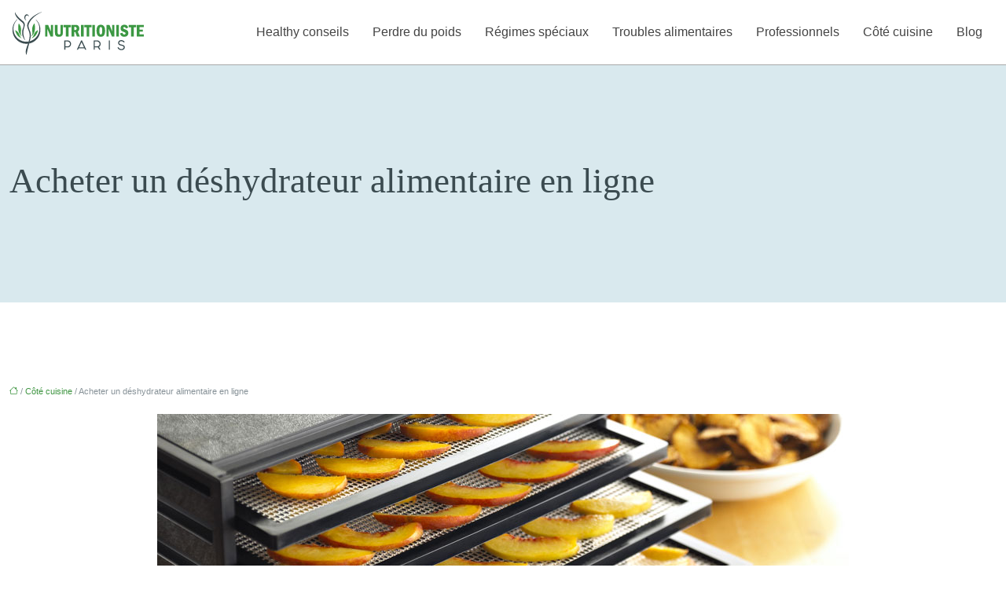

--- FILE ---
content_type: text/html; charset=UTF-8
request_url: https://www.nutritionniste-paris.fr/acheter-un-deshydrateur-alimentaire-en-ligne/
body_size: 10995
content:
<!DOCTYPE html>
<html lang="fr-FR">
<head>
<meta charset="UTF-8" />
<meta name="viewport" content="width=device-width">
<link rel="shortcut icon" href="/wp-content/uploads/2021/01/favicon.png" />
<script type="application/ld+json">
{
    "@context": "https://schema.org",
    "@graph": [
        {
            "@type": "WebSite",
            "@id": "https://www.nutritionniste-paris.fr#website",
            "url": "https://www.nutritionniste-paris.fr",
            "name": "Nutritionniste paris",
            "inLanguage": "fr-FR",
            "publisher": {
                "@id": "https://www.nutritionniste-paris.fr#organization"
            }
        },
        {
            "@type": "Organization",
            "@id": "https://www.nutritionniste-paris.fr#organization",
            "name": "Nutritionniste paris",
            "url": "https://www.nutritionniste-paris.fr",
            "logo": {
                "@type": "ImageObject",
                "@id": "https://www.nutritionniste-paris.fr#logo",
                "url": "https://www.nutritionniste-paris.fr/wp-content/uploads/2021/01/logo-2.png"
            }
        },
        {
            "@type": "Person",
            "@id": "https://www.nutritionniste-paris.fr/author/nutritionniste@paris#person",
            "name": "nutritionniste@paris",
            "jobTitle": "Rédaction Web",
            "url": "https://www.nutritionniste-paris.fr/author/nutritionniste@paris",
            "worksFor": {
                "@id": "https://www.nutritionniste-paris.fr#organization"
            },
            "image": {
                "@type": "ImageObject",
                "url": ""
            }
        },
        {
            "@type": "WebPage",
            "@id": "https://www.nutritionniste-paris.fr/acheter-un-deshydrateur-alimentaire-en-ligne/#webpage",
            "url": "https://www.nutritionniste-paris.fr/acheter-un-deshydrateur-alimentaire-en-ligne/",
            "isPartOf": {
                "@id": "https://www.nutritionniste-paris.fr#website"
            },
            "breadcrumb": {
                "@id": "https://www.nutritionniste-paris.fr/acheter-un-deshydrateur-alimentaire-en-ligne/#breadcrumb"
            },
            "inLanguage": "fr_FR",
            "primaryImageOfPage": {
                "@id": "https://www.nutritionniste-paris.fr/wp-content/uploads/2020/09/deshydrateur-alimentaire.jpg"
            }
        },
        {
            "@type": "Article",
            "@id": "https://www.nutritionniste-paris.fr/acheter-un-deshydrateur-alimentaire-en-ligne/#article",
            "headline": "Acheter un déshydrateur alimentaire en ligne",
            "mainEntityOfPage": {
                "@id": "https://www.nutritionniste-paris.fr/acheter-un-deshydrateur-alimentaire-en-ligne/#webpage"
            },
            "image": {
                "@type": "ImageObject",
                "@id": "https://www.nutritionniste-paris.fr/wp-content/uploads/2020/09/deshydrateur-alimentaire.jpg",
                "url": "https://www.nutritionniste-paris.fr/wp-content/uploads/2020/09/deshydrateur-alimentaire.jpg",
                "width": 880,
                "height": 300,
                "alt": "Déshydrateur alimentaire"
            },
            "wordCount": 630,
            "isAccessibleForFree": true,
            "articleSection": [
                "Côté cuisine"
            ],
            "datePublished": "2020-09-11T08:10:36+00:00",
            "author": {
                "@id": "https://www.nutritionniste-paris.fr/author/nutritionniste@paris#person"
            },
            "publisher": {
                "@id": "https://www.nutritionniste-paris.fr#organization"
            },
            "inLanguage": "fr-FR"
        },
        {
            "@type": "BreadcrumbList",
            "@id": "https://www.nutritionniste-paris.fr/acheter-un-deshydrateur-alimentaire-en-ligne/#breadcrumb",
            "itemListElement": [
                {
                    "@type": "ListItem",
                    "position": 1,
                    "name": "Accueil",
                    "item": "https://www.nutritionniste-paris.fr/"
                },
                {
                    "@type": "ListItem",
                    "position": 2,
                    "name": "Côté cuisine",
                    "item": "https://www.nutritionniste-paris.fr/cote-cuisine/"
                },
                {
                    "@type": "ListItem",
                    "position": 3,
                    "name": "Acheter un déshydrateur alimentaire en ligne",
                    "item": "https://www.nutritionniste-paris.fr/acheter-un-deshydrateur-alimentaire-en-ligne/"
                }
            ]
        }
    ]
}</script>
<meta name='robots' content='max-image-preview:large' />
<title>Guide d'achat de déshydrateur alimentaire en ligne.</title><meta name="description" content="Un déshydrateur alimentaire est un appareil qui possède nombreux utilités. Pour l'acheter en ligne, il faut respecter certains critères de choix très importants"><link rel="alternate" title="oEmbed (JSON)" type="application/json+oembed" href="https://www.nutritionniste-paris.fr/wp-json/oembed/1.0/embed?url=https%3A%2F%2Fwww.nutritionniste-paris.fr%2Facheter-un-deshydrateur-alimentaire-en-ligne%2F" />
<link rel="alternate" title="oEmbed (XML)" type="text/xml+oembed" href="https://www.nutritionniste-paris.fr/wp-json/oembed/1.0/embed?url=https%3A%2F%2Fwww.nutritionniste-paris.fr%2Facheter-un-deshydrateur-alimentaire-en-ligne%2F&#038;format=xml" />
<style id='wp-img-auto-sizes-contain-inline-css' type='text/css'>
img:is([sizes=auto i],[sizes^="auto," i]){contain-intrinsic-size:3000px 1500px}
/*# sourceURL=wp-img-auto-sizes-contain-inline-css */
</style>
<style id='wp-block-library-inline-css' type='text/css'>
:root{--wp-block-synced-color:#7a00df;--wp-block-synced-color--rgb:122,0,223;--wp-bound-block-color:var(--wp-block-synced-color);--wp-editor-canvas-background:#ddd;--wp-admin-theme-color:#007cba;--wp-admin-theme-color--rgb:0,124,186;--wp-admin-theme-color-darker-10:#006ba1;--wp-admin-theme-color-darker-10--rgb:0,107,160.5;--wp-admin-theme-color-darker-20:#005a87;--wp-admin-theme-color-darker-20--rgb:0,90,135;--wp-admin-border-width-focus:2px}@media (min-resolution:192dpi){:root{--wp-admin-border-width-focus:1.5px}}.wp-element-button{cursor:pointer}:root .has-very-light-gray-background-color{background-color:#eee}:root .has-very-dark-gray-background-color{background-color:#313131}:root .has-very-light-gray-color{color:#eee}:root .has-very-dark-gray-color{color:#313131}:root .has-vivid-green-cyan-to-vivid-cyan-blue-gradient-background{background:linear-gradient(135deg,#00d084,#0693e3)}:root .has-purple-crush-gradient-background{background:linear-gradient(135deg,#34e2e4,#4721fb 50%,#ab1dfe)}:root .has-hazy-dawn-gradient-background{background:linear-gradient(135deg,#faaca8,#dad0ec)}:root .has-subdued-olive-gradient-background{background:linear-gradient(135deg,#fafae1,#67a671)}:root .has-atomic-cream-gradient-background{background:linear-gradient(135deg,#fdd79a,#004a59)}:root .has-nightshade-gradient-background{background:linear-gradient(135deg,#330968,#31cdcf)}:root .has-midnight-gradient-background{background:linear-gradient(135deg,#020381,#2874fc)}:root{--wp--preset--font-size--normal:16px;--wp--preset--font-size--huge:42px}.has-regular-font-size{font-size:1em}.has-larger-font-size{font-size:2.625em}.has-normal-font-size{font-size:var(--wp--preset--font-size--normal)}.has-huge-font-size{font-size:var(--wp--preset--font-size--huge)}.has-text-align-center{text-align:center}.has-text-align-left{text-align:left}.has-text-align-right{text-align:right}.has-fit-text{white-space:nowrap!important}#end-resizable-editor-section{display:none}.aligncenter{clear:both}.items-justified-left{justify-content:flex-start}.items-justified-center{justify-content:center}.items-justified-right{justify-content:flex-end}.items-justified-space-between{justify-content:space-between}.screen-reader-text{border:0;clip-path:inset(50%);height:1px;margin:-1px;overflow:hidden;padding:0;position:absolute;width:1px;word-wrap:normal!important}.screen-reader-text:focus{background-color:#ddd;clip-path:none;color:#444;display:block;font-size:1em;height:auto;left:5px;line-height:normal;padding:15px 23px 14px;text-decoration:none;top:5px;width:auto;z-index:100000}html :where(.has-border-color){border-style:solid}html :where([style*=border-top-color]){border-top-style:solid}html :where([style*=border-right-color]){border-right-style:solid}html :where([style*=border-bottom-color]){border-bottom-style:solid}html :where([style*=border-left-color]){border-left-style:solid}html :where([style*=border-width]){border-style:solid}html :where([style*=border-top-width]){border-top-style:solid}html :where([style*=border-right-width]){border-right-style:solid}html :where([style*=border-bottom-width]){border-bottom-style:solid}html :where([style*=border-left-width]){border-left-style:solid}html :where(img[class*=wp-image-]){height:auto;max-width:100%}:where(figure){margin:0 0 1em}html :where(.is-position-sticky){--wp-admin--admin-bar--position-offset:var(--wp-admin--admin-bar--height,0px)}@media screen and (max-width:600px){html :where(.is-position-sticky){--wp-admin--admin-bar--position-offset:0px}}

/*# sourceURL=wp-block-library-inline-css */
</style><style id='global-styles-inline-css' type='text/css'>
:root{--wp--preset--aspect-ratio--square: 1;--wp--preset--aspect-ratio--4-3: 4/3;--wp--preset--aspect-ratio--3-4: 3/4;--wp--preset--aspect-ratio--3-2: 3/2;--wp--preset--aspect-ratio--2-3: 2/3;--wp--preset--aspect-ratio--16-9: 16/9;--wp--preset--aspect-ratio--9-16: 9/16;--wp--preset--color--black: #000000;--wp--preset--color--cyan-bluish-gray: #abb8c3;--wp--preset--color--white: #ffffff;--wp--preset--color--pale-pink: #f78da7;--wp--preset--color--vivid-red: #cf2e2e;--wp--preset--color--luminous-vivid-orange: #ff6900;--wp--preset--color--luminous-vivid-amber: #fcb900;--wp--preset--color--light-green-cyan: #7bdcb5;--wp--preset--color--vivid-green-cyan: #00d084;--wp--preset--color--pale-cyan-blue: #8ed1fc;--wp--preset--color--vivid-cyan-blue: #0693e3;--wp--preset--color--vivid-purple: #9b51e0;--wp--preset--color--base: #f9f9f9;--wp--preset--color--base-2: #ffffff;--wp--preset--color--contrast: #111111;--wp--preset--color--contrast-2: #636363;--wp--preset--color--contrast-3: #A4A4A4;--wp--preset--color--accent: #cfcabe;--wp--preset--color--accent-2: #c2a990;--wp--preset--color--accent-3: #d8613c;--wp--preset--color--accent-4: #b1c5a4;--wp--preset--color--accent-5: #b5bdbc;--wp--preset--gradient--vivid-cyan-blue-to-vivid-purple: linear-gradient(135deg,rgb(6,147,227) 0%,rgb(155,81,224) 100%);--wp--preset--gradient--light-green-cyan-to-vivid-green-cyan: linear-gradient(135deg,rgb(122,220,180) 0%,rgb(0,208,130) 100%);--wp--preset--gradient--luminous-vivid-amber-to-luminous-vivid-orange: linear-gradient(135deg,rgb(252,185,0) 0%,rgb(255,105,0) 100%);--wp--preset--gradient--luminous-vivid-orange-to-vivid-red: linear-gradient(135deg,rgb(255,105,0) 0%,rgb(207,46,46) 100%);--wp--preset--gradient--very-light-gray-to-cyan-bluish-gray: linear-gradient(135deg,rgb(238,238,238) 0%,rgb(169,184,195) 100%);--wp--preset--gradient--cool-to-warm-spectrum: linear-gradient(135deg,rgb(74,234,220) 0%,rgb(151,120,209) 20%,rgb(207,42,186) 40%,rgb(238,44,130) 60%,rgb(251,105,98) 80%,rgb(254,248,76) 100%);--wp--preset--gradient--blush-light-purple: linear-gradient(135deg,rgb(255,206,236) 0%,rgb(152,150,240) 100%);--wp--preset--gradient--blush-bordeaux: linear-gradient(135deg,rgb(254,205,165) 0%,rgb(254,45,45) 50%,rgb(107,0,62) 100%);--wp--preset--gradient--luminous-dusk: linear-gradient(135deg,rgb(255,203,112) 0%,rgb(199,81,192) 50%,rgb(65,88,208) 100%);--wp--preset--gradient--pale-ocean: linear-gradient(135deg,rgb(255,245,203) 0%,rgb(182,227,212) 50%,rgb(51,167,181) 100%);--wp--preset--gradient--electric-grass: linear-gradient(135deg,rgb(202,248,128) 0%,rgb(113,206,126) 100%);--wp--preset--gradient--midnight: linear-gradient(135deg,rgb(2,3,129) 0%,rgb(40,116,252) 100%);--wp--preset--gradient--gradient-1: linear-gradient(to bottom, #cfcabe 0%, #F9F9F9 100%);--wp--preset--gradient--gradient-2: linear-gradient(to bottom, #C2A990 0%, #F9F9F9 100%);--wp--preset--gradient--gradient-3: linear-gradient(to bottom, #D8613C 0%, #F9F9F9 100%);--wp--preset--gradient--gradient-4: linear-gradient(to bottom, #B1C5A4 0%, #F9F9F9 100%);--wp--preset--gradient--gradient-5: linear-gradient(to bottom, #B5BDBC 0%, #F9F9F9 100%);--wp--preset--gradient--gradient-6: linear-gradient(to bottom, #A4A4A4 0%, #F9F9F9 100%);--wp--preset--gradient--gradient-7: linear-gradient(to bottom, #cfcabe 50%, #F9F9F9 50%);--wp--preset--gradient--gradient-8: linear-gradient(to bottom, #C2A990 50%, #F9F9F9 50%);--wp--preset--gradient--gradient-9: linear-gradient(to bottom, #D8613C 50%, #F9F9F9 50%);--wp--preset--gradient--gradient-10: linear-gradient(to bottom, #B1C5A4 50%, #F9F9F9 50%);--wp--preset--gradient--gradient-11: linear-gradient(to bottom, #B5BDBC 50%, #F9F9F9 50%);--wp--preset--gradient--gradient-12: linear-gradient(to bottom, #A4A4A4 50%, #F9F9F9 50%);--wp--preset--font-size--small: 13px;--wp--preset--font-size--medium: 20px;--wp--preset--font-size--large: 36px;--wp--preset--font-size--x-large: 42px;--wp--preset--spacing--20: min(1.5rem, 2vw);--wp--preset--spacing--30: min(2.5rem, 3vw);--wp--preset--spacing--40: min(4rem, 5vw);--wp--preset--spacing--50: min(6.5rem, 8vw);--wp--preset--spacing--60: min(10.5rem, 13vw);--wp--preset--spacing--70: 3.38rem;--wp--preset--spacing--80: 5.06rem;--wp--preset--spacing--10: 1rem;--wp--preset--shadow--natural: 6px 6px 9px rgba(0, 0, 0, 0.2);--wp--preset--shadow--deep: 12px 12px 50px rgba(0, 0, 0, 0.4);--wp--preset--shadow--sharp: 6px 6px 0px rgba(0, 0, 0, 0.2);--wp--preset--shadow--outlined: 6px 6px 0px -3px rgb(255, 255, 255), 6px 6px rgb(0, 0, 0);--wp--preset--shadow--crisp: 6px 6px 0px rgb(0, 0, 0);}:root { --wp--style--global--content-size: 1320px;--wp--style--global--wide-size: 1920px; }:where(body) { margin: 0; }.wp-site-blocks { padding-top: var(--wp--style--root--padding-top); padding-bottom: var(--wp--style--root--padding-bottom); }.has-global-padding { padding-right: var(--wp--style--root--padding-right); padding-left: var(--wp--style--root--padding-left); }.has-global-padding > .alignfull { margin-right: calc(var(--wp--style--root--padding-right) * -1); margin-left: calc(var(--wp--style--root--padding-left) * -1); }.has-global-padding :where(:not(.alignfull.is-layout-flow) > .has-global-padding:not(.wp-block-block, .alignfull)) { padding-right: 0; padding-left: 0; }.has-global-padding :where(:not(.alignfull.is-layout-flow) > .has-global-padding:not(.wp-block-block, .alignfull)) > .alignfull { margin-left: 0; margin-right: 0; }.wp-site-blocks > .alignleft { float: left; margin-right: 2em; }.wp-site-blocks > .alignright { float: right; margin-left: 2em; }.wp-site-blocks > .aligncenter { justify-content: center; margin-left: auto; margin-right: auto; }:where(.wp-site-blocks) > * { margin-block-start: 1.2rem; margin-block-end: 0; }:where(.wp-site-blocks) > :first-child { margin-block-start: 0; }:where(.wp-site-blocks) > :last-child { margin-block-end: 0; }:root { --wp--style--block-gap: 1.2rem; }:root :where(.is-layout-flow) > :first-child{margin-block-start: 0;}:root :where(.is-layout-flow) > :last-child{margin-block-end: 0;}:root :where(.is-layout-flow) > *{margin-block-start: 1.2rem;margin-block-end: 0;}:root :where(.is-layout-constrained) > :first-child{margin-block-start: 0;}:root :where(.is-layout-constrained) > :last-child{margin-block-end: 0;}:root :where(.is-layout-constrained) > *{margin-block-start: 1.2rem;margin-block-end: 0;}:root :where(.is-layout-flex){gap: 1.2rem;}:root :where(.is-layout-grid){gap: 1.2rem;}.is-layout-flow > .alignleft{float: left;margin-inline-start: 0;margin-inline-end: 2em;}.is-layout-flow > .alignright{float: right;margin-inline-start: 2em;margin-inline-end: 0;}.is-layout-flow > .aligncenter{margin-left: auto !important;margin-right: auto !important;}.is-layout-constrained > .alignleft{float: left;margin-inline-start: 0;margin-inline-end: 2em;}.is-layout-constrained > .alignright{float: right;margin-inline-start: 2em;margin-inline-end: 0;}.is-layout-constrained > .aligncenter{margin-left: auto !important;margin-right: auto !important;}.is-layout-constrained > :where(:not(.alignleft):not(.alignright):not(.alignfull)){max-width: var(--wp--style--global--content-size);margin-left: auto !important;margin-right: auto !important;}.is-layout-constrained > .alignwide{max-width: var(--wp--style--global--wide-size);}body .is-layout-flex{display: flex;}.is-layout-flex{flex-wrap: wrap;align-items: center;}.is-layout-flex > :is(*, div){margin: 0;}body .is-layout-grid{display: grid;}.is-layout-grid > :is(*, div){margin: 0;}body{--wp--style--root--padding-top: 0px;--wp--style--root--padding-right: var(--wp--preset--spacing--50);--wp--style--root--padding-bottom: 0px;--wp--style--root--padding-left: var(--wp--preset--spacing--50);}a:where(:not(.wp-element-button)){text-decoration: underline;}:root :where(a:where(:not(.wp-element-button)):hover){text-decoration: none;}:root :where(.wp-element-button, .wp-block-button__link){background-color: var(--wp--preset--color--contrast);border-radius: .33rem;border-color: var(--wp--preset--color--contrast);border-width: 0;color: var(--wp--preset--color--base);font-family: inherit;font-size: var(--wp--preset--font-size--small);font-style: normal;font-weight: 500;letter-spacing: inherit;line-height: inherit;padding-top: 0.6rem;padding-right: 1rem;padding-bottom: 0.6rem;padding-left: 1rem;text-decoration: none;text-transform: inherit;}:root :where(.wp-element-button:hover, .wp-block-button__link:hover){background-color: var(--wp--preset--color--contrast-2);border-color: var(--wp--preset--color--contrast-2);color: var(--wp--preset--color--base);}:root :where(.wp-element-button:focus, .wp-block-button__link:focus){background-color: var(--wp--preset--color--contrast-2);border-color: var(--wp--preset--color--contrast-2);color: var(--wp--preset--color--base);outline-color: var(--wp--preset--color--contrast);outline-offset: 2px;outline-style: dotted;outline-width: 1px;}:root :where(.wp-element-button:active, .wp-block-button__link:active){background-color: var(--wp--preset--color--contrast);color: var(--wp--preset--color--base);}:root :where(.wp-element-caption, .wp-block-audio figcaption, .wp-block-embed figcaption, .wp-block-gallery figcaption, .wp-block-image figcaption, .wp-block-table figcaption, .wp-block-video figcaption){color: var(--wp--preset--color--contrast-2);font-family: var(--wp--preset--font-family--body);font-size: 0.8rem;}.has-black-color{color: var(--wp--preset--color--black) !important;}.has-cyan-bluish-gray-color{color: var(--wp--preset--color--cyan-bluish-gray) !important;}.has-white-color{color: var(--wp--preset--color--white) !important;}.has-pale-pink-color{color: var(--wp--preset--color--pale-pink) !important;}.has-vivid-red-color{color: var(--wp--preset--color--vivid-red) !important;}.has-luminous-vivid-orange-color{color: var(--wp--preset--color--luminous-vivid-orange) !important;}.has-luminous-vivid-amber-color{color: var(--wp--preset--color--luminous-vivid-amber) !important;}.has-light-green-cyan-color{color: var(--wp--preset--color--light-green-cyan) !important;}.has-vivid-green-cyan-color{color: var(--wp--preset--color--vivid-green-cyan) !important;}.has-pale-cyan-blue-color{color: var(--wp--preset--color--pale-cyan-blue) !important;}.has-vivid-cyan-blue-color{color: var(--wp--preset--color--vivid-cyan-blue) !important;}.has-vivid-purple-color{color: var(--wp--preset--color--vivid-purple) !important;}.has-base-color{color: var(--wp--preset--color--base) !important;}.has-base-2-color{color: var(--wp--preset--color--base-2) !important;}.has-contrast-color{color: var(--wp--preset--color--contrast) !important;}.has-contrast-2-color{color: var(--wp--preset--color--contrast-2) !important;}.has-contrast-3-color{color: var(--wp--preset--color--contrast-3) !important;}.has-accent-color{color: var(--wp--preset--color--accent) !important;}.has-accent-2-color{color: var(--wp--preset--color--accent-2) !important;}.has-accent-3-color{color: var(--wp--preset--color--accent-3) !important;}.has-accent-4-color{color: var(--wp--preset--color--accent-4) !important;}.has-accent-5-color{color: var(--wp--preset--color--accent-5) !important;}.has-black-background-color{background-color: var(--wp--preset--color--black) !important;}.has-cyan-bluish-gray-background-color{background-color: var(--wp--preset--color--cyan-bluish-gray) !important;}.has-white-background-color{background-color: var(--wp--preset--color--white) !important;}.has-pale-pink-background-color{background-color: var(--wp--preset--color--pale-pink) !important;}.has-vivid-red-background-color{background-color: var(--wp--preset--color--vivid-red) !important;}.has-luminous-vivid-orange-background-color{background-color: var(--wp--preset--color--luminous-vivid-orange) !important;}.has-luminous-vivid-amber-background-color{background-color: var(--wp--preset--color--luminous-vivid-amber) !important;}.has-light-green-cyan-background-color{background-color: var(--wp--preset--color--light-green-cyan) !important;}.has-vivid-green-cyan-background-color{background-color: var(--wp--preset--color--vivid-green-cyan) !important;}.has-pale-cyan-blue-background-color{background-color: var(--wp--preset--color--pale-cyan-blue) !important;}.has-vivid-cyan-blue-background-color{background-color: var(--wp--preset--color--vivid-cyan-blue) !important;}.has-vivid-purple-background-color{background-color: var(--wp--preset--color--vivid-purple) !important;}.has-base-background-color{background-color: var(--wp--preset--color--base) !important;}.has-base-2-background-color{background-color: var(--wp--preset--color--base-2) !important;}.has-contrast-background-color{background-color: var(--wp--preset--color--contrast) !important;}.has-contrast-2-background-color{background-color: var(--wp--preset--color--contrast-2) !important;}.has-contrast-3-background-color{background-color: var(--wp--preset--color--contrast-3) !important;}.has-accent-background-color{background-color: var(--wp--preset--color--accent) !important;}.has-accent-2-background-color{background-color: var(--wp--preset--color--accent-2) !important;}.has-accent-3-background-color{background-color: var(--wp--preset--color--accent-3) !important;}.has-accent-4-background-color{background-color: var(--wp--preset--color--accent-4) !important;}.has-accent-5-background-color{background-color: var(--wp--preset--color--accent-5) !important;}.has-black-border-color{border-color: var(--wp--preset--color--black) !important;}.has-cyan-bluish-gray-border-color{border-color: var(--wp--preset--color--cyan-bluish-gray) !important;}.has-white-border-color{border-color: var(--wp--preset--color--white) !important;}.has-pale-pink-border-color{border-color: var(--wp--preset--color--pale-pink) !important;}.has-vivid-red-border-color{border-color: var(--wp--preset--color--vivid-red) !important;}.has-luminous-vivid-orange-border-color{border-color: var(--wp--preset--color--luminous-vivid-orange) !important;}.has-luminous-vivid-amber-border-color{border-color: var(--wp--preset--color--luminous-vivid-amber) !important;}.has-light-green-cyan-border-color{border-color: var(--wp--preset--color--light-green-cyan) !important;}.has-vivid-green-cyan-border-color{border-color: var(--wp--preset--color--vivid-green-cyan) !important;}.has-pale-cyan-blue-border-color{border-color: var(--wp--preset--color--pale-cyan-blue) !important;}.has-vivid-cyan-blue-border-color{border-color: var(--wp--preset--color--vivid-cyan-blue) !important;}.has-vivid-purple-border-color{border-color: var(--wp--preset--color--vivid-purple) !important;}.has-base-border-color{border-color: var(--wp--preset--color--base) !important;}.has-base-2-border-color{border-color: var(--wp--preset--color--base-2) !important;}.has-contrast-border-color{border-color: var(--wp--preset--color--contrast) !important;}.has-contrast-2-border-color{border-color: var(--wp--preset--color--contrast-2) !important;}.has-contrast-3-border-color{border-color: var(--wp--preset--color--contrast-3) !important;}.has-accent-border-color{border-color: var(--wp--preset--color--accent) !important;}.has-accent-2-border-color{border-color: var(--wp--preset--color--accent-2) !important;}.has-accent-3-border-color{border-color: var(--wp--preset--color--accent-3) !important;}.has-accent-4-border-color{border-color: var(--wp--preset--color--accent-4) !important;}.has-accent-5-border-color{border-color: var(--wp--preset--color--accent-5) !important;}.has-vivid-cyan-blue-to-vivid-purple-gradient-background{background: var(--wp--preset--gradient--vivid-cyan-blue-to-vivid-purple) !important;}.has-light-green-cyan-to-vivid-green-cyan-gradient-background{background: var(--wp--preset--gradient--light-green-cyan-to-vivid-green-cyan) !important;}.has-luminous-vivid-amber-to-luminous-vivid-orange-gradient-background{background: var(--wp--preset--gradient--luminous-vivid-amber-to-luminous-vivid-orange) !important;}.has-luminous-vivid-orange-to-vivid-red-gradient-background{background: var(--wp--preset--gradient--luminous-vivid-orange-to-vivid-red) !important;}.has-very-light-gray-to-cyan-bluish-gray-gradient-background{background: var(--wp--preset--gradient--very-light-gray-to-cyan-bluish-gray) !important;}.has-cool-to-warm-spectrum-gradient-background{background: var(--wp--preset--gradient--cool-to-warm-spectrum) !important;}.has-blush-light-purple-gradient-background{background: var(--wp--preset--gradient--blush-light-purple) !important;}.has-blush-bordeaux-gradient-background{background: var(--wp--preset--gradient--blush-bordeaux) !important;}.has-luminous-dusk-gradient-background{background: var(--wp--preset--gradient--luminous-dusk) !important;}.has-pale-ocean-gradient-background{background: var(--wp--preset--gradient--pale-ocean) !important;}.has-electric-grass-gradient-background{background: var(--wp--preset--gradient--electric-grass) !important;}.has-midnight-gradient-background{background: var(--wp--preset--gradient--midnight) !important;}.has-gradient-1-gradient-background{background: var(--wp--preset--gradient--gradient-1) !important;}.has-gradient-2-gradient-background{background: var(--wp--preset--gradient--gradient-2) !important;}.has-gradient-3-gradient-background{background: var(--wp--preset--gradient--gradient-3) !important;}.has-gradient-4-gradient-background{background: var(--wp--preset--gradient--gradient-4) !important;}.has-gradient-5-gradient-background{background: var(--wp--preset--gradient--gradient-5) !important;}.has-gradient-6-gradient-background{background: var(--wp--preset--gradient--gradient-6) !important;}.has-gradient-7-gradient-background{background: var(--wp--preset--gradient--gradient-7) !important;}.has-gradient-8-gradient-background{background: var(--wp--preset--gradient--gradient-8) !important;}.has-gradient-9-gradient-background{background: var(--wp--preset--gradient--gradient-9) !important;}.has-gradient-10-gradient-background{background: var(--wp--preset--gradient--gradient-10) !important;}.has-gradient-11-gradient-background{background: var(--wp--preset--gradient--gradient-11) !important;}.has-gradient-12-gradient-background{background: var(--wp--preset--gradient--gradient-12) !important;}.has-small-font-size{font-size: var(--wp--preset--font-size--small) !important;}.has-medium-font-size{font-size: var(--wp--preset--font-size--medium) !important;}.has-large-font-size{font-size: var(--wp--preset--font-size--large) !important;}.has-x-large-font-size{font-size: var(--wp--preset--font-size--x-large) !important;}
/*# sourceURL=global-styles-inline-css */
</style>

<link rel='stylesheet' id='default-css' href='https://www.nutritionniste-paris.fr/wp-content/themes/factory-templates-4/style.css?ver=d503ead92f393aa2a5a320577067586d' type='text/css' media='all' />
<link rel='stylesheet' id='bootstrap5-css' href='https://www.nutritionniste-paris.fr/wp-content/themes/factory-templates-4/css/bootstrap.min.css?ver=d503ead92f393aa2a5a320577067586d' type='text/css' media='all' />
<link rel='stylesheet' id='bootstrap-icon-css' href='https://www.nutritionniste-paris.fr/wp-content/themes/factory-templates-4/css/bootstrap-icons.css?ver=d503ead92f393aa2a5a320577067586d' type='text/css' media='all' />
<link rel='stylesheet' id='global-css' href='https://www.nutritionniste-paris.fr/wp-content/themes/factory-templates-4/css/global.css?ver=d503ead92f393aa2a5a320577067586d' type='text/css' media='all' />
<link rel='stylesheet' id='light-theme-css' href='https://www.nutritionniste-paris.fr/wp-content/themes/factory-templates-4/css/light.css?ver=d503ead92f393aa2a5a320577067586d' type='text/css' media='all' />
<script type="text/javascript" src="https://code.jquery.com/jquery-3.2.1.min.js?ver=d503ead92f393aa2a5a320577067586d" id="jquery3.2.1-js"></script>
<script type="text/javascript" src="https://www.nutritionniste-paris.fr/wp-content/themes/factory-templates-4/js/fn.js?ver=d503ead92f393aa2a5a320577067586d" id="default_script-js"></script>
<link rel="https://api.w.org/" href="https://www.nutritionniste-paris.fr/wp-json/" /><link rel="alternate" title="JSON" type="application/json" href="https://www.nutritionniste-paris.fr/wp-json/wp/v2/posts/226" /><link rel="EditURI" type="application/rsd+xml" title="RSD" href="https://www.nutritionniste-paris.fr/xmlrpc.php?rsd" />
<link rel="canonical" href="https://www.nutritionniste-paris.fr/acheter-un-deshydrateur-alimentaire-en-ligne/" />
<link rel='shortlink' href='https://www.nutritionniste-paris.fr/?p=226' />
 
<meta name="google-site-verification" content="dBgSCu5lUEloaU3BCRilRL4ntY9m4dCgA2lFxU1eq2I" />
<script>
  (function(i,s,o,g,r,a,m){i['GoogleAnalyticsObject']=r;i[r]=i[r]||function(){
  (i[r].q=i[r].q||[]).push(arguments)},i[r].l=1*new Date();a=s.createElement(o),
  m=s.getElementsByTagName(o)[0];a.async=1;a.src=g;m.parentNode.insertBefore(a,m)
  })(window,document,'script','https://www.google-analytics.com/analytics.js','ga');

  ga('create', 'UA-78436331-11', 'auto');
  ga('send', 'pageview');
</script>
 
<style type="text/css">
.default_color_background,.menu-bars{background-color : #3f9542 }.default_color_text,a,h1 span,h2 span,h3 span,h4 span,h5 span,h6 span{color :#3f9542 }.navigation li a,.navigation li.disabled,.navigation li.active a,.owl-dots .owl-dot.active span,.owl-dots .owl-dot:hover span{background-color: #3f9542;}
.block-spc{border-color:#3f9542}
.page-content a{color : #3f9542 }.page-content a:hover{color : #176b1a }.home .body-content a{color : #3f9542 }.home .body-content a:hover{color : #176b1a }.col-menu,.main-navigation{background-color:#ffffff;}.main-navigation {padding:0px ;}.main-navigation.scrolled{padding:0px;}.main-navigation nav li{padding:20px 15px;}.main-navigation .logo-main{height: Auto;}.main-navigation  .logo-sticky{height: auto;}@media(min-width:990px){nav li a{padding:0px!important}}.main-navigation .sub-menu{background-color: #ffffff;}nav li a{font-size:16px;}nav li a{line-height:26px;}nav li a{color:#444444!important;}nav li:hover > a,.current-menu-item > a{color:#409843!important;}.main-navigation .sub-menu{padding:0px}.main-navigation ul ul li{padding:10px}.archive h1{color:#3b4b50!important;}.archive h1{text-align:center!important;} .archive h1{font-size:45px}  .archive h2,.cat-description h2{font-size:25px} .archive h2 a,.cat-description h2{color:#3b4b50!important;}.archive .readmore{background-color:#3f9642;}.archive .readmore{color:#ffffff;}.archive .readmore:hover{background-color:#3b4b50;}.archive .readmore:hover{color:#ffffff;}.archive .readmore{padding:8px 20px;}.archive .readmore{border-width: 0px}.single h1{color:#3b4b50!important;}.single .the-post h2{color:#3b4b50!important;}.single .the-post h3{color:#3b4b50!important;}.single .the-post h4{color:#3b4b50!important;}.single .the-post h5{color:#3b4b50!important;}.single .the-post h6{color:#3b4b50!important;} .single .post-content a{color:#3f9542} .single .post-content a:hover{color:#176b1a}.single h1{text-align:left!important;}.single h1{font-size: 45px}.single h2{font-size: 25px}.single h3{font-size: 22px}.single h4{font-size: 21px}.single h5{font-size: 18px}.single h6{font-size: 17px}footer{background-position:top }  footer a{color: #d9e9ee}#back_to_top{background-color:#d9e9ee;}#back_to_top i, #back_to_top svg{color:#000;} footer{padding:100px 0 70px} #back_to_top {padding:3px 5px 6px;}</style>
<style>:root {
    --color-primary: #3f9542;
    --color-primary-light: #51c155;
    --color-primary-dark: #2c682e;
    --color-primary-hover: #38863b;
    --color-primary-muted: #64ee69;
            --color-background: #fff;
    --color-text: #ffffff;
} </style>
<style id="custom-st" type="text/css">
body{font-family:'Roboto',sans-serif;font-size:16px;font-weight:400;line-height:26px;color:#879298;}h1,h2,h3,h4,h5,h6{font-family:'Courgette',cursive !important;}.flipbox2 {justify-items:center;}.bann-polygon-left{clip-path:polygon(0% 0,100% 0,80% 100%,0% 100%);}.bann-polygon-right{clip-path:polygon(0% 0,100% 0,100% 100%,30% 100%);}.main-navigation{border-bottom:1px solid #a8a8a8;}.main-navigation .menu-item-has-children:after{top:15px!important;color:#fff;}footer{color:#fff;}footer .footer-widget{font-size:20px!important;line-height:30px !important;color:#fff;font-weight:700;border-bottom:none!important;}footer .copyright{padding:30px 50px;margin-top:60px;border-top:1px solid rgba(0,0,0,0.1);}.bi-chevron-right::before {font-weight:bold !important;font-size:12px;}.widget_sidebar .sidebar-widget{color:#222;line-height:30px;padding-bottom:10px;}.widget_sidebar{margin-bottom:40px;}.to-top{z-index:1!important;}@media (max-width:996px){.main-navigation nav li{padding:0px;}h1{font-size:35px!important;}.home h2{font-size:26px!important;}.b1{min-height:100%!important;}footer .col-md-12{padding:0 30px!important;}#logo img{width:70%!important;height:70%!important;}}</style>
</head> 

<body class="wp-singular post-template-default single single-post postid-226 single-format-standard wp-theme-factory-templates-4 catid-12" style="">

<div class="main-navigation  container-fluid is_sticky over-mobile">
<nav class="navbar navbar-expand-lg  container-xxl">

<a id="logo" href="https://www.nutritionniste-paris.fr">
<img class="logo-main" src="/wp-content/uploads/2021/01/logo-2.png"  width="auto"   height="Auto"  alt="logo">
<img class="logo-sticky" src="/wp-content/uploads/2021/01/logo-2.png" width="auto" height="auto" alt="logo"></a>

    <button class="navbar-toggler" type="button" data-bs-toggle="collapse" data-bs-target="#navbarSupportedContent" aria-controls="navbarSupportedContent" aria-expanded="false" aria-label="Toggle navigation">
      <span class="navbar-toggler-icon"><i class="bi bi-list"></i></span>
    </button>

    <div class="collapse navbar-collapse" id="navbarSupportedContent">

<ul id="main-menu" class="classic-menu navbar-nav ms-auto mb-2 mb-lg-0"><li id="menu-item-34" class="menu-item menu-item-type-taxonomy menu-item-object-category"><a href="https://www.nutritionniste-paris.fr/healthy-conseils/">Healthy conseils</a></li>
<li id="menu-item-254" class="menu-item menu-item-type-taxonomy menu-item-object-category"><a href="https://www.nutritionniste-paris.fr/perdre-du-poids/">Perdre du poids</a></li>
<li id="menu-item-256" class="menu-item menu-item-type-taxonomy menu-item-object-category"><a href="https://www.nutritionniste-paris.fr/regimes-speciaux/">Régimes spéciaux</a></li>
<li id="menu-item-28" class="menu-item menu-item-type-taxonomy menu-item-object-category"><a href="https://www.nutritionniste-paris.fr/troubles-alimentaires/">Troubles alimentaires</a></li>
<li id="menu-item-255" class="menu-item menu-item-type-taxonomy menu-item-object-category"><a href="https://www.nutritionniste-paris.fr/professionnels/">Professionnels</a></li>
<li id="menu-item-253" class="menu-item menu-item-type-taxonomy menu-item-object-category current-post-ancestor current-menu-parent current-post-parent"><a href="https://www.nutritionniste-paris.fr/cote-cuisine/">Côté cuisine</a></li>
<li id="menu-item-172" class="menu-item menu-item-type-taxonomy menu-item-object-category"><a href="https://www.nutritionniste-paris.fr/blog/">Blog</a></li>
</ul>
</div>
</nav>
</div><!--menu-->
<div style="" class="body-content     add-top">
  

<div class="container-fluid subheader" style=" background-image:url();background-position:top ; background-color:#d9e9ee;">
<div id="mask" style=""></div>	
<div class="container-xxl"><h1 class="title">Acheter un déshydrateur alimentaire en ligne</h1></div></div>	



<div class="post-content container-xxl"> 


<div class="row">
<div class="  col-xxl-9  col-md-12">	



<div class="all-post-content">
<article>
<div style="font-size: 11px" class="breadcrumb"><a href="/"><i class="bi bi-house"></i></a>&nbsp;/&nbsp;<a href="https://www.nutritionniste-paris.fr/cote-cuisine/">Côté cuisine</a>&nbsp;/&nbsp;Acheter un déshydrateur alimentaire en ligne</div>
 <div class="text-center mb-4"><img class="img-fluid" caption="" alt="Déshydrateur alimentaire" src="https://www.nutritionniste-paris.fr/wp-content/uploads/2020/09/deshydrateur-alimentaire.jpg" /></div><div class="the-post">





<p>De plus en plus de personnes sont attirées par l’utilisation d’un <strong>déshydrateur alimentaire</strong>. Ce dernier est ainsi devenu un incontournable pour une cuisine saine et aussi créative. Que ce soit dans les restaurants ou à la maison, il existe plusieurs recettes originales qui ne peuvent être réalisées qu’avec cet appareil. Cependant, pour trouver la meilleure machine, il faut bien choisir parmi différents modèles proposés en ligne. Mais, pourquoi utiliser un déshydrateur ? Comment bien choisir celui-ci ? Et où le trouver ?</p>
<h2>Pourquoi utiliser un déshydrateur alimentaire ?</h2>
<p>Le <strong>déshydrateur alimentaire</strong> s’avère être un appareil de cuisine pas très connu avant. Pourtant, il possède de nombreuses utilités dans une cuisine. C’est une machine dotée de plusieurs avantages et intérêts aux yeux des amoureux de la cuisine. Cependant, le déshydrateur sert vraiment à déshydrater des aliments. De ce fait, il peut être utilisé pour sécher différents types d’aliments qui contiennent de l’eau. En effet, celui-ci va fonctionner pour tous les fruits et légumes, de la viande, des herbes aromatiques, etc.</p>
<p>La plupart du temps, un déshydrateur est composé d’une résistance. Cette dernière se chauffe et le ventilateur diffuse la chaleur dans l’enceinte. Ensuite, l’appareil est aussi composé de nombreux plateaux pour mettre les aliments. De plus, il est équipé d’un thermostat et souvent un minuteur et programmateur également. Ainsi, un <a href="https://www.davidson-distribution.com/22-deshydrateur">déshydrateur</a> sert donc à sécher pour conserver. Puis, il permet aussi de réaliser des préparations uniques avec des textures qui ne sont pas accessibles avec une autre méthode de préparation.</p>
<h2> Bien choisir son déshydrateur</h2>
<p>Il existe en ce moment de nombreux modèles sur le marché. Chaque modèle de déshydrateurs alimentaires peut répondre à des usages spécifiques. Cependant, il est plutôt difficile de se décider au début. Pour cela, il y a plusieurs critères de choix qui sont à prendre en compte avant l’achat de votre machine.</p>
<p>Tout d’abord, il y a le prix, car celui-ci est souvent le plus sélectif. Vous devez avant tout fixer une sorte de fourchette budgétaire. Puis, il est conseillé d’opter pour un <strong>déshydrateur </strong>pas cher.</p>
<p>Ensuite, la marque est aussi un critère important. Il faut faire des recherches pour dénicher la meilleure marque.</p>
<p>Puis, la taille et la forme de l’appareil doivent être choisies avec soin. Celles-ci dépendent parfois de ce que vous allez faire avec l’appareil.</p>
<p>Il existe aussi, de nos jours, de nombreuses technologies. Il y a cependant le déshydrateur solaire, le déshydrateur électrique classique et le déshydrateur à rayons infra rouges.</p>
<h2>Trouver le meilleur déshydrateur en ligne</h2>
<p>Dénicher le meilleur appareil n’est pas toujours aussi facile. Cependant, il est important de trouver le meilleur fournisseur. Pour cela, il faut parcourir plusieurs sites sur internet afin de connaître ceux qui sont les plus visités. Le choix de ces sites vous permet de mieux choisir la marque, le prix, et la technologie qui conviennent. En effet, choisissez des pages web qui proposent des produits variés avec des prix abordables.</p>
<p>Par ailleurs, il est toujours indispensable de comparer les sites, les prix des produits, la qualité des machines, etc. Cela vous permet ainsi de trouver un meilleur rapport qualité prix sur le déshydrateur de votre choix.</p>
<p>Et puis, acheter un produit qui répond à tous vos critères de choix. Ainsi, vous ne seriez pas déçu de la machine que vous allez acheter. Pour cela, vérifiez les critères importants et achetez l’appareil en adéquation avec ces critères.</p>
<p>Et enfin, il faut aussi se renseigner sur les meilleurs fournisseurs en ligne via le bouche-à-oreille. Ainsi, vous pouvez aussi trouver la boutique en ligne qui convient. Toutefois, il existe des sites qui font directement des importations venant des pays fournisseurs, donc c’est aussi intéressant de bien les choisir.</p>




</div>
</article>




<div class="row nav-post-cat"><div class="col-6"><a href="https://www.nutritionniste-paris.fr/huile-de-pepins-de-raisin-avantages-et-guide-dutilisation/"><i class="bi bi-arrow-left"></i>Huile de pépins de raisin : avantages et guide d’utilisation</a></div><div class="col-6"><a href="https://www.nutritionniste-paris.fr/les-bienfaits-du-nectar-dagave-pour-la-sante/"><i class="bi bi-arrow-left"></i>Les bienfaits du nectar d&rsquo;agave pour la santé</a></div></div>

</div>

</div>	


<div class="col-xxl-3 col-md-12">
<div class="sidebar">
<div class="widget-area">





<div class='widget_sidebar'><div class='sidebar-widget'>Derniers articles</div><div class='textwidget sidebar-ma'><div class="row mb-2"><div class="col-12"><a href="https://www.nutritionniste-paris.fr/fromage-blanc-et-alimentation-equilibree-chez-les-actifs/">Fromage blanc et alimentation équilibrée chez les actifs ?</a></div></div><div class="row mb-2"><div class="col-12"><a href="https://www.nutritionniste-paris.fr/yaourts-et-satiete-comment-optimiser-leur-consommation/">Yaourts et satiété : comment optimiser leur consommation ?</a></div></div><div class="row mb-2"><div class="col-12"><a href="https://www.nutritionniste-paris.fr/yaourts-aux-fruits-plaisir-gourmand-ou-faux-ami-nutritionnel/">Yaourts aux fruits : plaisir gourmand ou faux ami nutritionnel ?</a></div></div><div class="row mb-2"><div class="col-12"><a href="https://www.nutritionniste-paris.fr/gestion-simplifiee-pour-les-dieteticiennes-liberales-les-avantages-d-un-comptable-en-ligne/">Gestion simplifiée pour les diététiciennes libérales : les avantages d&rsquo;un comptable en ligne</a></div></div><div class="row mb-2"><div class="col-12"><a href="https://www.nutritionniste-paris.fr/que-faire-quand-la-peau-gratte-et-seche/">Que faire quand la peau gratte et sèche ?</a></div></div></div></div></div><div class='widget_sidebar'><div class='sidebar-widget'>Articles similaires</div><div class='textwidget sidebar-ma'><div class="row mb-2"><div class="col-12"><a href="https://www.nutritionniste-paris.fr/les-fruits-exotiques-de-merveilleux-bienfaits-a-la-sante/">Les fruits exotiques :  de merveilleux bienfaits à la santé !</a></div></div><div class="row mb-2"><div class="col-12"><a href="https://www.nutritionniste-paris.fr/nutrition-ce-quil-faut-savoir-sur-lhuile-de-coco/">Nutrition : ce qu&rsquo;il faut savoir sur l&rsquo;huile de coco</a></div></div><div class="row mb-2"><div class="col-12"><a href="https://www.nutritionniste-paris.fr/10-aliments-probiotiques-a-inclure-dans-votre-alimentation/">10 aliments probiotiques à inclure dans votre alimentation</a></div></div><div class="row mb-2"><div class="col-12"><a href="https://www.nutritionniste-paris.fr/quels-sont-les-bienfaits-de-loeuf/">Quels sont les bienfaits de l&rsquo;oeuf ?</a></div></div></div></div>
<style>
	.nav-post-cat .col-6 i{
		display: inline-block;
		position: absolute;
	}
	.nav-post-cat .col-6 a{
		position: relative;
	}
	.nav-post-cat .col-6:nth-child(1) a{
		padding-left: 18px;
		float: left;
	}
	.nav-post-cat .col-6:nth-child(1) i{
		left: 0;
	}
	.nav-post-cat .col-6:nth-child(2) a{
		padding-right: 18px;
		float: right;
	}
	.nav-post-cat .col-6:nth-child(2) i{
		transform: rotate(180deg);
		right: 0;
	}
	.nav-post-cat .col-6:nth-child(2){
		text-align: right;
	}
</style>



</div>
</div>
</div> </div>








</div>

</div><!--body-content-->

<footer class="container-fluid" style="background-color:#409843; ">
<div class="container-xxl">	
<div class="widgets">
<div class="row">
<div class="col-xxl-3 col-md-12">
<div class="widget_footer"><div class="footer-widget">Le fléau du yoyo</div>			<div class="textwidget"><p>L'effet yoyo : c'est maigrir et regrossir, puis remaigrir et regrossir... A trop abuser des régimes, on reprend vite ses kilos superflus, avec un bonus ! Et les effets sur la santé sont néfastes. Découvrez nos conseils pour stopper ce phénomène !
</p>
</div>
		</div></div>
<div class="col-xxl-3 col-md-12">
<div class="widget_footer"><div class="footer-widget">Rééquilibrage alimentaire</div>			<div class="textwidget"><p>Le rééquilibrage alimentaire n'est pas un régime mais plutôt une approche globale pour revoir les fondements de son alimentation : diminution des lipides, chasse aux aliments transformés, bons glucides...</p>
</div>
		</div></div>
<div class="col-xxl-3 col-md-12">
<div class="widget_footer"><div class="footer-widget">Masse grasse</div>			<div class="textwidget"><p>Il s' exprime en pourcentage du poids. La masse grasse correspond aux cellules adipeuses et peut être évaluer par différentes méthodes : la mesure du pli cutané ; les balances à impédance mètre...</p>
</div>
		</div></div>
<div class="col-xxl-3 col-md-12">
<div class="widget_footer"><div class="footer-widget">IMC</div>			<div class="textwidget"><p>Un indicateur plus fiable que le poids pour évaluer la corpulence. Il permet d’évaluer les risques pour la santé liés au surpoids ou à la maigreur. Il est calculé en divisant le poids par la taille au carré. </p>
</div>
		</div></div>
</div>
</div></div>
</footer>

<div class="to-top square" id="inactive"><a id='back_to_top'><svg xmlns="http://www.w3.org/2000/svg" width="16" height="16" fill="currentColor" class="bi bi-arrow-up-short" viewBox="0 0 16 16">
  <path fill-rule="evenodd" d="M8 12a.5.5 0 0 0 .5-.5V5.707l2.146 2.147a.5.5 0 0 0 .708-.708l-3-3a.5.5 0 0 0-.708 0l-3 3a.5.5 0 1 0 .708.708L7.5 5.707V11.5a.5.5 0 0 0 .5.5z"/>
</svg></a></div>
<script type="text/javascript">
	let calcScrollValue = () => {
	let scrollProgress = document.getElementById("progress");
	let progressValue = document.getElementById("back_to_top");
	let pos = document.documentElement.scrollTop;
	let calcHeight = document.documentElement.scrollHeight - document.documentElement.clientHeight;
	let scrollValue = Math.round((pos * 100) / calcHeight);
	if (pos > 500) {
	progressValue.style.display = "grid";
	} else {
	progressValue.style.display = "none";
	}
	scrollProgress.addEventListener("click", () => {
	document.documentElement.scrollTop = 0;
	});
	scrollProgress.style.background = `conic-gradient( ${scrollValue}%, #fff ${scrollValue}%)`;
	};
	window.onscroll = calcScrollValue;
	window.onload = calcScrollValue;
</script>






<script type="speculationrules">
{"prefetch":[{"source":"document","where":{"and":[{"href_matches":"/*"},{"not":{"href_matches":["/wp-*.php","/wp-admin/*","/wp-content/uploads/*","/wp-content/*","/wp-content/plugins/*","/wp-content/themes/factory-templates-4/*","/*\\?(.+)"]}},{"not":{"selector_matches":"a[rel~=\"nofollow\"]"}},{"not":{"selector_matches":".no-prefetch, .no-prefetch a"}}]},"eagerness":"conservative"}]}
</script>
<p class="text-center" style="margin-bottom: 0px"><a href="/plan-du-site/">Plan du site</a></p><script type="text/javascript" src="https://www.nutritionniste-paris.fr/wp-content/themes/factory-templates-4/js/bootstrap.bundle.min.js" id="bootstrap5-js"></script>

<script type="text/javascript">
$(document).ready(function() {
$( ".the-post img" ).on( "click", function() {
var url_img = $(this).attr('src');
$('.img-fullscreen').html("<div><img src='"+url_img+"'></div>");
$('.img-fullscreen').fadeIn();
});
$('.img-fullscreen').on( "click", function() {
$(this).empty();
$('.img-fullscreen').hide();
});
//$('.block2.st3:first-child').removeClass("col-2");
//$('.block2.st3:first-child').addClass("col-6 fheight");
});
</script>










<div class="img-fullscreen"></div>

</body>
</html>

--- FILE ---
content_type: text/plain
request_url: https://www.google-analytics.com/j/collect?v=1&_v=j102&a=1911984724&t=pageview&_s=1&dl=https%3A%2F%2Fwww.nutritionniste-paris.fr%2Facheter-un-deshydrateur-alimentaire-en-ligne%2F&ul=en-us%40posix&dt=Guide%20d%27achat%20de%20d%C3%A9shydrateur%20alimentaire%20en%20ligne.&sr=1280x720&vp=1280x720&_u=IEBAAEABAAAAACAAI~&jid=70597722&gjid=1576093008&cid=225079945.1769295439&tid=UA-78436331-11&_gid=1453634568.1769295439&_r=1&_slc=1&z=454198163
body_size: -454
content:
2,cG-CFRN3FPJQW